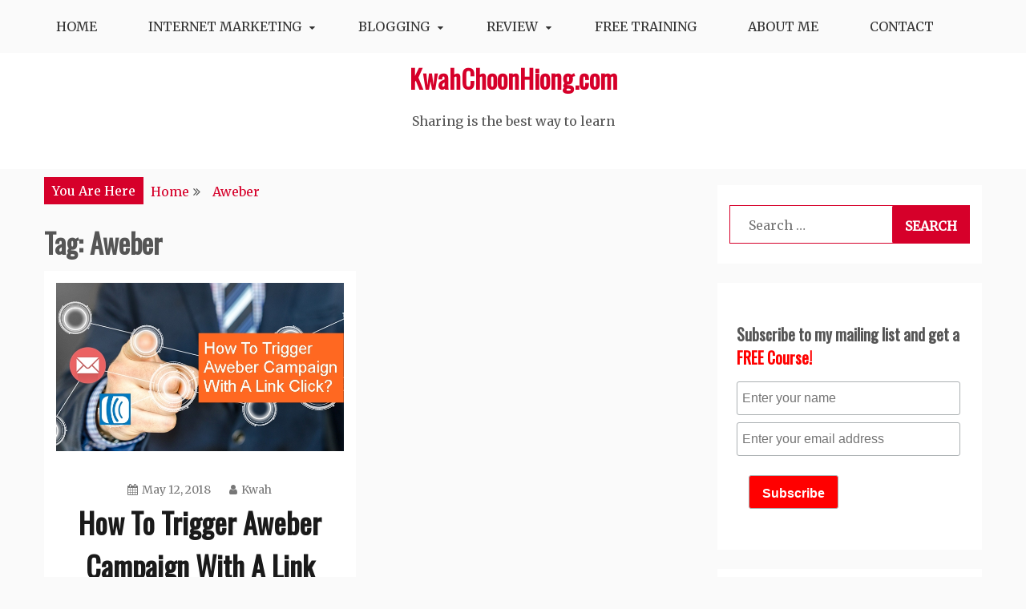

--- FILE ---
content_type: text/html; charset=UTF-8
request_url: https://kwahchoonhiong.com/tag/aweber/
body_size: 11724
content:
<!doctype html>
<html lang="en-US">
<head>
    <meta charset="UTF-8">
    <meta name="viewport" content="width=device-width, initial-scale=1">
    <link rel="profile" href="http://gmpg.org/xfn/11">

    <meta name='robots' content='index, follow, max-image-preview:large, max-snippet:-1, max-video-preview:-1' />

<link rel="shortcut icon" href="https://kwahchoonhiong.com/wp-content/uploads/2017/05/favicon-16x16.png" />

	<!-- This site is optimized with the Yoast SEO plugin v23.2 - https://yoast.com/wordpress/plugins/seo/ -->
	<title>Aweber Archives - KwahChoonHiong.com</title>
	<link rel="canonical" href="https://kwahchoonhiong.com/tag/aweber/" />
	<meta property="og:locale" content="en_US" />
	<meta property="og:type" content="article" />
	<meta property="og:title" content="Aweber Archives - KwahChoonHiong.com" />
	<meta property="og:url" content="https://kwahchoonhiong.com/tag/aweber/" />
	<meta property="og:site_name" content="KwahChoonHiong.com" />
	<meta name="twitter:card" content="summary_large_image" />
	<script type="application/ld+json" class="yoast-schema-graph">{"@context":"https://schema.org","@graph":[{"@type":"CollectionPage","@id":"https://kwahchoonhiong.com/tag/aweber/","url":"https://kwahchoonhiong.com/tag/aweber/","name":"Aweber Archives - KwahChoonHiong.com","isPartOf":{"@id":"https://kwahchoonhiong.com/#website"},"primaryImageOfPage":{"@id":"https://kwahchoonhiong.com/tag/aweber/#primaryimage"},"image":{"@id":"https://kwahchoonhiong.com/tag/aweber/#primaryimage"},"thumbnailUrl":"https://kwahchoonhiong.com/wp-content/uploads/2018/05/How-To-Trigger-Aweber-Campaign-With-A-Link-Click.jpg","breadcrumb":{"@id":"https://kwahchoonhiong.com/tag/aweber/#breadcrumb"},"inLanguage":"en-US"},{"@type":"ImageObject","inLanguage":"en-US","@id":"https://kwahchoonhiong.com/tag/aweber/#primaryimage","url":"https://kwahchoonhiong.com/wp-content/uploads/2018/05/How-To-Trigger-Aweber-Campaign-With-A-Link-Click.jpg","contentUrl":"https://kwahchoonhiong.com/wp-content/uploads/2018/05/How-To-Trigger-Aweber-Campaign-With-A-Link-Click.jpg","width":"700","height":"410","caption":"How To Trigger Aweber Campaign With A Link Click"},{"@type":"BreadcrumbList","@id":"https://kwahchoonhiong.com/tag/aweber/#breadcrumb","itemListElement":[{"@type":"ListItem","position":1,"name":"Home","item":"https://kwahchoonhiong.com/"},{"@type":"ListItem","position":2,"name":"Aweber"}]},{"@type":"WebSite","@id":"https://kwahchoonhiong.com/#website","url":"https://kwahchoonhiong.com/","name":"KwahChoonHiong.com","description":"Sharing is the best way to learn ","potentialAction":[{"@type":"SearchAction","target":{"@type":"EntryPoint","urlTemplate":"https://kwahchoonhiong.com/?s={search_term_string}"},"query-input":"required name=search_term_string"}],"inLanguage":"en-US"}]}</script>
	<!-- / Yoast SEO plugin. -->


<link rel='dns-prefetch' href='//www.googletagmanager.com' />
<link rel='dns-prefetch' href='//fonts.googleapis.com' />
<link rel='dns-prefetch' href='//pagead2.googlesyndication.com' />
<link rel="alternate" type="application/rss+xml" title="KwahChoonHiong.com &raquo; Feed" href="https://kwahchoonhiong.com/feed/" />
<link rel="alternate" type="application/rss+xml" title="KwahChoonHiong.com &raquo; Comments Feed" href="https://kwahchoonhiong.com/comments/feed/" />
<link rel="alternate" type="application/rss+xml" title="KwahChoonHiong.com &raquo; Aweber Tag Feed" href="https://kwahchoonhiong.com/tag/aweber/feed/" />
<script type="text/javascript">
/* <![CDATA[ */
window._wpemojiSettings = {"baseUrl":"https:\/\/s.w.org\/images\/core\/emoji\/15.0.3\/72x72\/","ext":".png","svgUrl":"https:\/\/s.w.org\/images\/core\/emoji\/15.0.3\/svg\/","svgExt":".svg","source":{"concatemoji":"https:\/\/kwahchoonhiong.com\/wp-includes\/js\/wp-emoji-release.min.js?ver=fa25bd7ec371c70f16c025962b9f7ea6"}};
/*! This file is auto-generated */
!function(i,n){var o,s,e;function c(e){try{var t={supportTests:e,timestamp:(new Date).valueOf()};sessionStorage.setItem(o,JSON.stringify(t))}catch(e){}}function p(e,t,n){e.clearRect(0,0,e.canvas.width,e.canvas.height),e.fillText(t,0,0);var t=new Uint32Array(e.getImageData(0,0,e.canvas.width,e.canvas.height).data),r=(e.clearRect(0,0,e.canvas.width,e.canvas.height),e.fillText(n,0,0),new Uint32Array(e.getImageData(0,0,e.canvas.width,e.canvas.height).data));return t.every(function(e,t){return e===r[t]})}function u(e,t,n){switch(t){case"flag":return n(e,"\ud83c\udff3\ufe0f\u200d\u26a7\ufe0f","\ud83c\udff3\ufe0f\u200b\u26a7\ufe0f")?!1:!n(e,"\ud83c\uddfa\ud83c\uddf3","\ud83c\uddfa\u200b\ud83c\uddf3")&&!n(e,"\ud83c\udff4\udb40\udc67\udb40\udc62\udb40\udc65\udb40\udc6e\udb40\udc67\udb40\udc7f","\ud83c\udff4\u200b\udb40\udc67\u200b\udb40\udc62\u200b\udb40\udc65\u200b\udb40\udc6e\u200b\udb40\udc67\u200b\udb40\udc7f");case"emoji":return!n(e,"\ud83d\udc26\u200d\u2b1b","\ud83d\udc26\u200b\u2b1b")}return!1}function f(e,t,n){var r="undefined"!=typeof WorkerGlobalScope&&self instanceof WorkerGlobalScope?new OffscreenCanvas(300,150):i.createElement("canvas"),a=r.getContext("2d",{willReadFrequently:!0}),o=(a.textBaseline="top",a.font="600 32px Arial",{});return e.forEach(function(e){o[e]=t(a,e,n)}),o}function t(e){var t=i.createElement("script");t.src=e,t.defer=!0,i.head.appendChild(t)}"undefined"!=typeof Promise&&(o="wpEmojiSettingsSupports",s=["flag","emoji"],n.supports={everything:!0,everythingExceptFlag:!0},e=new Promise(function(e){i.addEventListener("DOMContentLoaded",e,{once:!0})}),new Promise(function(t){var n=function(){try{var e=JSON.parse(sessionStorage.getItem(o));if("object"==typeof e&&"number"==typeof e.timestamp&&(new Date).valueOf()<e.timestamp+604800&&"object"==typeof e.supportTests)return e.supportTests}catch(e){}return null}();if(!n){if("undefined"!=typeof Worker&&"undefined"!=typeof OffscreenCanvas&&"undefined"!=typeof URL&&URL.createObjectURL&&"undefined"!=typeof Blob)try{var e="postMessage("+f.toString()+"("+[JSON.stringify(s),u.toString(),p.toString()].join(",")+"));",r=new Blob([e],{type:"text/javascript"}),a=new Worker(URL.createObjectURL(r),{name:"wpTestEmojiSupports"});return void(a.onmessage=function(e){c(n=e.data),a.terminate(),t(n)})}catch(e){}c(n=f(s,u,p))}t(n)}).then(function(e){for(var t in e)n.supports[t]=e[t],n.supports.everything=n.supports.everything&&n.supports[t],"flag"!==t&&(n.supports.everythingExceptFlag=n.supports.everythingExceptFlag&&n.supports[t]);n.supports.everythingExceptFlag=n.supports.everythingExceptFlag&&!n.supports.flag,n.DOMReady=!1,n.readyCallback=function(){n.DOMReady=!0}}).then(function(){return e}).then(function(){var e;n.supports.everything||(n.readyCallback(),(e=n.source||{}).concatemoji?t(e.concatemoji):e.wpemoji&&e.twemoji&&(t(e.twemoji),t(e.wpemoji)))}))}((window,document),window._wpemojiSettings);
/* ]]> */
</script>
<style id='wp-emoji-styles-inline-css' type='text/css'>

	img.wp-smiley, img.emoji {
		display: inline !important;
		border: none !important;
		box-shadow: none !important;
		height: 1em !important;
		width: 1em !important;
		margin: 0 0.07em !important;
		vertical-align: -0.1em !important;
		background: none !important;
		padding: 0 !important;
	}
</style>
<link rel='stylesheet' id='wp-block-library-css' href='https://kwahchoonhiong.com/wp-includes/css/dist/block-library/style.min.css?ver=fa25bd7ec371c70f16c025962b9f7ea6' type='text/css' media='all' />
<style id='wp-block-library-theme-inline-css' type='text/css'>
.wp-block-audio :where(figcaption){color:#555;font-size:13px;text-align:center}.is-dark-theme .wp-block-audio :where(figcaption){color:#ffffffa6}.wp-block-audio{margin:0 0 1em}.wp-block-code{border:1px solid #ccc;border-radius:4px;font-family:Menlo,Consolas,monaco,monospace;padding:.8em 1em}.wp-block-embed :where(figcaption){color:#555;font-size:13px;text-align:center}.is-dark-theme .wp-block-embed :where(figcaption){color:#ffffffa6}.wp-block-embed{margin:0 0 1em}.blocks-gallery-caption{color:#555;font-size:13px;text-align:center}.is-dark-theme .blocks-gallery-caption{color:#ffffffa6}:root :where(.wp-block-image figcaption){color:#555;font-size:13px;text-align:center}.is-dark-theme :root :where(.wp-block-image figcaption){color:#ffffffa6}.wp-block-image{margin:0 0 1em}.wp-block-pullquote{border-bottom:4px solid;border-top:4px solid;color:currentColor;margin-bottom:1.75em}.wp-block-pullquote cite,.wp-block-pullquote footer,.wp-block-pullquote__citation{color:currentColor;font-size:.8125em;font-style:normal;text-transform:uppercase}.wp-block-quote{border-left:.25em solid;margin:0 0 1.75em;padding-left:1em}.wp-block-quote cite,.wp-block-quote footer{color:currentColor;font-size:.8125em;font-style:normal;position:relative}.wp-block-quote.has-text-align-right{border-left:none;border-right:.25em solid;padding-left:0;padding-right:1em}.wp-block-quote.has-text-align-center{border:none;padding-left:0}.wp-block-quote.is-large,.wp-block-quote.is-style-large,.wp-block-quote.is-style-plain{border:none}.wp-block-search .wp-block-search__label{font-weight:700}.wp-block-search__button{border:1px solid #ccc;padding:.375em .625em}:where(.wp-block-group.has-background){padding:1.25em 2.375em}.wp-block-separator.has-css-opacity{opacity:.4}.wp-block-separator{border:none;border-bottom:2px solid;margin-left:auto;margin-right:auto}.wp-block-separator.has-alpha-channel-opacity{opacity:1}.wp-block-separator:not(.is-style-wide):not(.is-style-dots){width:100px}.wp-block-separator.has-background:not(.is-style-dots){border-bottom:none;height:1px}.wp-block-separator.has-background:not(.is-style-wide):not(.is-style-dots){height:2px}.wp-block-table{margin:0 0 1em}.wp-block-table td,.wp-block-table th{word-break:normal}.wp-block-table :where(figcaption){color:#555;font-size:13px;text-align:center}.is-dark-theme .wp-block-table :where(figcaption){color:#ffffffa6}.wp-block-video :where(figcaption){color:#555;font-size:13px;text-align:center}.is-dark-theme .wp-block-video :where(figcaption){color:#ffffffa6}.wp-block-video{margin:0 0 1em}:root :where(.wp-block-template-part.has-background){margin-bottom:0;margin-top:0;padding:1.25em 2.375em}
</style>
<link rel='stylesheet' id='wpzoom-social-icons-block-style-css' href='https://kwahchoonhiong.com/wp-content/plugins/social-icons-widget-by-wpzoom/block/dist/style-wpzoom-social-icons.css?ver=4.2.18' type='text/css' media='all' />
<style id='classic-theme-styles-inline-css' type='text/css'>
/*! This file is auto-generated */
.wp-block-button__link{color:#fff;background-color:#32373c;border-radius:9999px;box-shadow:none;text-decoration:none;padding:calc(.667em + 2px) calc(1.333em + 2px);font-size:1.125em}.wp-block-file__button{background:#32373c;color:#fff;text-decoration:none}
</style>
<style id='global-styles-inline-css' type='text/css'>
:root{--wp--preset--aspect-ratio--square: 1;--wp--preset--aspect-ratio--4-3: 4/3;--wp--preset--aspect-ratio--3-4: 3/4;--wp--preset--aspect-ratio--3-2: 3/2;--wp--preset--aspect-ratio--2-3: 2/3;--wp--preset--aspect-ratio--16-9: 16/9;--wp--preset--aspect-ratio--9-16: 9/16;--wp--preset--color--black: #000000;--wp--preset--color--cyan-bluish-gray: #abb8c3;--wp--preset--color--white: #ffffff;--wp--preset--color--pale-pink: #f78da7;--wp--preset--color--vivid-red: #cf2e2e;--wp--preset--color--luminous-vivid-orange: #ff6900;--wp--preset--color--luminous-vivid-amber: #fcb900;--wp--preset--color--light-green-cyan: #7bdcb5;--wp--preset--color--vivid-green-cyan: #00d084;--wp--preset--color--pale-cyan-blue: #8ed1fc;--wp--preset--color--vivid-cyan-blue: #0693e3;--wp--preset--color--vivid-purple: #9b51e0;--wp--preset--gradient--vivid-cyan-blue-to-vivid-purple: linear-gradient(135deg,rgba(6,147,227,1) 0%,rgb(155,81,224) 100%);--wp--preset--gradient--light-green-cyan-to-vivid-green-cyan: linear-gradient(135deg,rgb(122,220,180) 0%,rgb(0,208,130) 100%);--wp--preset--gradient--luminous-vivid-amber-to-luminous-vivid-orange: linear-gradient(135deg,rgba(252,185,0,1) 0%,rgba(255,105,0,1) 100%);--wp--preset--gradient--luminous-vivid-orange-to-vivid-red: linear-gradient(135deg,rgba(255,105,0,1) 0%,rgb(207,46,46) 100%);--wp--preset--gradient--very-light-gray-to-cyan-bluish-gray: linear-gradient(135deg,rgb(238,238,238) 0%,rgb(169,184,195) 100%);--wp--preset--gradient--cool-to-warm-spectrum: linear-gradient(135deg,rgb(74,234,220) 0%,rgb(151,120,209) 20%,rgb(207,42,186) 40%,rgb(238,44,130) 60%,rgb(251,105,98) 80%,rgb(254,248,76) 100%);--wp--preset--gradient--blush-light-purple: linear-gradient(135deg,rgb(255,206,236) 0%,rgb(152,150,240) 100%);--wp--preset--gradient--blush-bordeaux: linear-gradient(135deg,rgb(254,205,165) 0%,rgb(254,45,45) 50%,rgb(107,0,62) 100%);--wp--preset--gradient--luminous-dusk: linear-gradient(135deg,rgb(255,203,112) 0%,rgb(199,81,192) 50%,rgb(65,88,208) 100%);--wp--preset--gradient--pale-ocean: linear-gradient(135deg,rgb(255,245,203) 0%,rgb(182,227,212) 50%,rgb(51,167,181) 100%);--wp--preset--gradient--electric-grass: linear-gradient(135deg,rgb(202,248,128) 0%,rgb(113,206,126) 100%);--wp--preset--gradient--midnight: linear-gradient(135deg,rgb(2,3,129) 0%,rgb(40,116,252) 100%);--wp--preset--font-size--small: 16px;--wp--preset--font-size--medium: 20px;--wp--preset--font-size--large: 25px;--wp--preset--font-size--x-large: 42px;--wp--preset--font-size--larger: 35px;--wp--preset--spacing--20: 0.44rem;--wp--preset--spacing--30: 0.67rem;--wp--preset--spacing--40: 1rem;--wp--preset--spacing--50: 1.5rem;--wp--preset--spacing--60: 2.25rem;--wp--preset--spacing--70: 3.38rem;--wp--preset--spacing--80: 5.06rem;--wp--preset--shadow--natural: 6px 6px 9px rgba(0, 0, 0, 0.2);--wp--preset--shadow--deep: 12px 12px 50px rgba(0, 0, 0, 0.4);--wp--preset--shadow--sharp: 6px 6px 0px rgba(0, 0, 0, 0.2);--wp--preset--shadow--outlined: 6px 6px 0px -3px rgba(255, 255, 255, 1), 6px 6px rgba(0, 0, 0, 1);--wp--preset--shadow--crisp: 6px 6px 0px rgba(0, 0, 0, 1);}:where(.is-layout-flex){gap: 0.5em;}:where(.is-layout-grid){gap: 0.5em;}body .is-layout-flex{display: flex;}.is-layout-flex{flex-wrap: wrap;align-items: center;}.is-layout-flex > :is(*, div){margin: 0;}body .is-layout-grid{display: grid;}.is-layout-grid > :is(*, div){margin: 0;}:where(.wp-block-columns.is-layout-flex){gap: 2em;}:where(.wp-block-columns.is-layout-grid){gap: 2em;}:where(.wp-block-post-template.is-layout-flex){gap: 1.25em;}:where(.wp-block-post-template.is-layout-grid){gap: 1.25em;}.has-black-color{color: var(--wp--preset--color--black) !important;}.has-cyan-bluish-gray-color{color: var(--wp--preset--color--cyan-bluish-gray) !important;}.has-white-color{color: var(--wp--preset--color--white) !important;}.has-pale-pink-color{color: var(--wp--preset--color--pale-pink) !important;}.has-vivid-red-color{color: var(--wp--preset--color--vivid-red) !important;}.has-luminous-vivid-orange-color{color: var(--wp--preset--color--luminous-vivid-orange) !important;}.has-luminous-vivid-amber-color{color: var(--wp--preset--color--luminous-vivid-amber) !important;}.has-light-green-cyan-color{color: var(--wp--preset--color--light-green-cyan) !important;}.has-vivid-green-cyan-color{color: var(--wp--preset--color--vivid-green-cyan) !important;}.has-pale-cyan-blue-color{color: var(--wp--preset--color--pale-cyan-blue) !important;}.has-vivid-cyan-blue-color{color: var(--wp--preset--color--vivid-cyan-blue) !important;}.has-vivid-purple-color{color: var(--wp--preset--color--vivid-purple) !important;}.has-black-background-color{background-color: var(--wp--preset--color--black) !important;}.has-cyan-bluish-gray-background-color{background-color: var(--wp--preset--color--cyan-bluish-gray) !important;}.has-white-background-color{background-color: var(--wp--preset--color--white) !important;}.has-pale-pink-background-color{background-color: var(--wp--preset--color--pale-pink) !important;}.has-vivid-red-background-color{background-color: var(--wp--preset--color--vivid-red) !important;}.has-luminous-vivid-orange-background-color{background-color: var(--wp--preset--color--luminous-vivid-orange) !important;}.has-luminous-vivid-amber-background-color{background-color: var(--wp--preset--color--luminous-vivid-amber) !important;}.has-light-green-cyan-background-color{background-color: var(--wp--preset--color--light-green-cyan) !important;}.has-vivid-green-cyan-background-color{background-color: var(--wp--preset--color--vivid-green-cyan) !important;}.has-pale-cyan-blue-background-color{background-color: var(--wp--preset--color--pale-cyan-blue) !important;}.has-vivid-cyan-blue-background-color{background-color: var(--wp--preset--color--vivid-cyan-blue) !important;}.has-vivid-purple-background-color{background-color: var(--wp--preset--color--vivid-purple) !important;}.has-black-border-color{border-color: var(--wp--preset--color--black) !important;}.has-cyan-bluish-gray-border-color{border-color: var(--wp--preset--color--cyan-bluish-gray) !important;}.has-white-border-color{border-color: var(--wp--preset--color--white) !important;}.has-pale-pink-border-color{border-color: var(--wp--preset--color--pale-pink) !important;}.has-vivid-red-border-color{border-color: var(--wp--preset--color--vivid-red) !important;}.has-luminous-vivid-orange-border-color{border-color: var(--wp--preset--color--luminous-vivid-orange) !important;}.has-luminous-vivid-amber-border-color{border-color: var(--wp--preset--color--luminous-vivid-amber) !important;}.has-light-green-cyan-border-color{border-color: var(--wp--preset--color--light-green-cyan) !important;}.has-vivid-green-cyan-border-color{border-color: var(--wp--preset--color--vivid-green-cyan) !important;}.has-pale-cyan-blue-border-color{border-color: var(--wp--preset--color--pale-cyan-blue) !important;}.has-vivid-cyan-blue-border-color{border-color: var(--wp--preset--color--vivid-cyan-blue) !important;}.has-vivid-purple-border-color{border-color: var(--wp--preset--color--vivid-purple) !important;}.has-vivid-cyan-blue-to-vivid-purple-gradient-background{background: var(--wp--preset--gradient--vivid-cyan-blue-to-vivid-purple) !important;}.has-light-green-cyan-to-vivid-green-cyan-gradient-background{background: var(--wp--preset--gradient--light-green-cyan-to-vivid-green-cyan) !important;}.has-luminous-vivid-amber-to-luminous-vivid-orange-gradient-background{background: var(--wp--preset--gradient--luminous-vivid-amber-to-luminous-vivid-orange) !important;}.has-luminous-vivid-orange-to-vivid-red-gradient-background{background: var(--wp--preset--gradient--luminous-vivid-orange-to-vivid-red) !important;}.has-very-light-gray-to-cyan-bluish-gray-gradient-background{background: var(--wp--preset--gradient--very-light-gray-to-cyan-bluish-gray) !important;}.has-cool-to-warm-spectrum-gradient-background{background: var(--wp--preset--gradient--cool-to-warm-spectrum) !important;}.has-blush-light-purple-gradient-background{background: var(--wp--preset--gradient--blush-light-purple) !important;}.has-blush-bordeaux-gradient-background{background: var(--wp--preset--gradient--blush-bordeaux) !important;}.has-luminous-dusk-gradient-background{background: var(--wp--preset--gradient--luminous-dusk) !important;}.has-pale-ocean-gradient-background{background: var(--wp--preset--gradient--pale-ocean) !important;}.has-electric-grass-gradient-background{background: var(--wp--preset--gradient--electric-grass) !important;}.has-midnight-gradient-background{background: var(--wp--preset--gradient--midnight) !important;}.has-small-font-size{font-size: var(--wp--preset--font-size--small) !important;}.has-medium-font-size{font-size: var(--wp--preset--font-size--medium) !important;}.has-large-font-size{font-size: var(--wp--preset--font-size--large) !important;}.has-x-large-font-size{font-size: var(--wp--preset--font-size--x-large) !important;}
:where(.wp-block-post-template.is-layout-flex){gap: 1.25em;}:where(.wp-block-post-template.is-layout-grid){gap: 1.25em;}
:where(.wp-block-columns.is-layout-flex){gap: 2em;}:where(.wp-block-columns.is-layout-grid){gap: 2em;}
:root :where(.wp-block-pullquote){font-size: 1.5em;line-height: 1.6;}
</style>
<link rel='stylesheet' id='gist-style-css' href='https://kwahchoonhiong.com/wp-content/themes/gist/style.css?ver=fa25bd7ec371c70f16c025962b9f7ea6' type='text/css' media='all' />
<style id='gist-style-inline-css' type='text/css'>
body { font-family: Merriweather; }body { font-size: 16px; }body { line-height : 2; }.breadcrumbs span.breadcrumb, .nav-links a, .search-form input[type=submit], #toTop, .candid-pagination .page-numbers.current, .candid-pagination .page-numbers:hover  { background : #d6002a; }.search-form input.search-field, .sticky .p-15, .related-post-entries li, .candid-pagination .page-numbers { border-color : #d6002a; }.error-404 h1, .no-results h1, a, a:visited, .related-post-entries .title:hover, .entry-title a:hover, .featured-post-title a:hover, .entry-meta.entry-category a,.widget li a:hover, .widget h1 a:hover, .widget h2 a:hover, .widget h3 a:hover, .site-title a, .site-title a:visited, .main-navigation ul li a:hover { color : #d6002a; }.btn-primary { border: 2px solid #d6002a;}
</style>
<link rel='stylesheet' id='blog-new-style-css' href='https://kwahchoonhiong.com/wp-content/themes/blog-new/style.css?ver=fa25bd7ec371c70f16c025962b9f7ea6' type='text/css' media='all' />
<link rel='stylesheet' id='blog-new-google-fonts-css' href='//fonts.googleapis.com/css?family=Oswald&#038;ver=fa25bd7ec371c70f16c025962b9f7ea6' type='text/css' media='all' />
<link rel='stylesheet' id='gist-googleapis-css' href='//fonts.googleapis.com/css?family=Merriweather&#038;ver=fa25bd7ec371c70f16c025962b9f7ea6' type='text/css' media='all' />
<link rel='stylesheet' id='gist-google-fonts-css' href='//fonts.googleapis.com/css?family=Oswald&#038;ver=fa25bd7ec371c70f16c025962b9f7ea6' type='text/css' media='all' />
<link rel='stylesheet' id='font-awesome-css' href='https://kwahchoonhiong.com/wp-content/themes/gist/candidthemes/assets/framework/Font-Awesome/css/font-awesome.min.css?ver=4.7.0' type='text/css' media='all' />
<link rel='stylesheet' id='wpzoom-social-icons-socicon-css' href='https://kwahchoonhiong.com/wp-content/plugins/social-icons-widget-by-wpzoom/assets/css/wpzoom-socicon.css?ver=1721802328' type='text/css' media='all' />
<link rel='stylesheet' id='wpzoom-social-icons-genericons-css' href='https://kwahchoonhiong.com/wp-content/plugins/social-icons-widget-by-wpzoom/assets/css/genericons.css?ver=1721802328' type='text/css' media='all' />
<link rel='stylesheet' id='wpzoom-social-icons-academicons-css' href='https://kwahchoonhiong.com/wp-content/plugins/social-icons-widget-by-wpzoom/assets/css/academicons.min.css?ver=1721802328' type='text/css' media='all' />
<link rel='stylesheet' id='wpzoom-social-icons-font-awesome-3-css' href='https://kwahchoonhiong.com/wp-content/plugins/social-icons-widget-by-wpzoom/assets/css/font-awesome-3.min.css?ver=1721802328' type='text/css' media='all' />
<link rel='stylesheet' id='dashicons-css' href='https://kwahchoonhiong.com/wp-includes/css/dashicons.min.css?ver=fa25bd7ec371c70f16c025962b9f7ea6' type='text/css' media='all' />
<link rel='stylesheet' id='wpzoom-social-icons-styles-css' href='https://kwahchoonhiong.com/wp-content/plugins/social-icons-widget-by-wpzoom/assets/css/wpzoom-social-icons-styles.css?ver=1721802328' type='text/css' media='all' />
<link rel='preload' as='font'  id='wpzoom-social-icons-font-academicons-woff2-css' href='https://kwahchoonhiong.com/wp-content/plugins/social-icons-widget-by-wpzoom/assets/font/academicons.woff2?v=1.9.2'  type='font/woff2' crossorigin />
<link rel='preload' as='font'  id='wpzoom-social-icons-font-fontawesome-3-woff2-css' href='https://kwahchoonhiong.com/wp-content/plugins/social-icons-widget-by-wpzoom/assets/font/fontawesome-webfont.woff2?v=4.7.0'  type='font/woff2' crossorigin />
<link rel='preload' as='font'  id='wpzoom-social-icons-font-genericons-woff-css' href='https://kwahchoonhiong.com/wp-content/plugins/social-icons-widget-by-wpzoom/assets/font/Genericons.woff'  type='font/woff' crossorigin />
<link rel='preload' as='font'  id='wpzoom-social-icons-font-socicon-woff2-css' href='https://kwahchoonhiong.com/wp-content/plugins/social-icons-widget-by-wpzoom/assets/font/socicon.woff2?v=4.2.18'  type='font/woff2' crossorigin />
<link rel='stylesheet' id='optimizepress-default-css' href='https://kwahchoonhiong.com/wp-content/plugins/optimizePressPlugin/lib/assets/default.min.css?ver=2.5.13' type='text/css' media='all' />
<script type="text/javascript" src="https://kwahchoonhiong.com/wp-includes/js/jquery/jquery.min.js?ver=3.7.1" id="jquery-core-js"></script>
<script type="text/javascript" src="https://kwahchoonhiong.com/wp-includes/js/jquery/jquery-migrate.min.js?ver=3.4.1" id="jquery-migrate-js"></script>
<script type="text/javascript" id="optimizepress-op-jquery-base-all-js-extra">
/* <![CDATA[ */
var OptimizePress = {"ajaxurl":"https:\/\/kwahchoonhiong.com\/wp-admin\/admin-ajax.php","SN":"optimizepress","version":"2.5.13","script_debug":".min","localStorageEnabled":"","wp_admin_page":"","op_live_editor":"","op_page_builder":"","op_create_new_page":"","imgurl":"https:\/\/kwahchoonhiong.com\/wp-content\/plugins\/optimizePressPlugin\/lib\/images\/","OP_URL":"https:\/\/kwahchoonhiong.com\/wp-content\/plugins\/optimizePressPlugin\/","OP_JS":"https:\/\/kwahchoonhiong.com\/wp-content\/plugins\/optimizePressPlugin\/lib\/js\/","OP_PAGE_BUILDER_URL":"","include_url":"https:\/\/kwahchoonhiong.com\/wp-includes\/","op_autosave_interval":"300","op_autosave_enabled":"Y","paths":{"url":"https:\/\/kwahchoonhiong.com\/wp-content\/plugins\/optimizePressPlugin\/","img":"https:\/\/kwahchoonhiong.com\/wp-content\/plugins\/optimizePressPlugin\/lib\/images\/","js":"https:\/\/kwahchoonhiong.com\/wp-content\/plugins\/optimizePressPlugin\/lib\/js\/","css":"https:\/\/kwahchoonhiong.com\/wp-content\/plugins\/optimizePressPlugin\/lib\/css\/"},"social":{"twitter":"optimizepress","facebook":"optimizepress","googleplus":"111273444733787349971"},"flowplayerHTML5":"https:\/\/kwahchoonhiong.com\/wp-content\/plugins\/optimizePressPlugin\/lib\/modules\/blog\/video\/flowplayer\/flowplayer.swf","flowplayerKey":"","flowplayerLogo":"","mediaelementplayer":"https:\/\/kwahchoonhiong.com\/wp-content\/plugins\/optimizePressPlugin\/lib\/modules\/blog\/video\/mediaelement\/","pb_unload_alert":"This page is asking you to confirm that you want to leave - data you have entered may not be saved.","pb_save_alert":"Please make sure you are happy with all of your options as some options will not be able to be changed for this page later.","search_default":"Search...","optimizemember":{"enabled":false,"version":"0"},"OP_LEADS_URL":"https:\/\/my.optimizeleads.com\/","OP_LEADS_THEMES_URL":"https:\/\/my.optimizeleads.com\/build\/themes\/"};
/* ]]> */
</script>
<script type="text/javascript" src="https://kwahchoonhiong.com/wp-content/plugins/optimizePressPlugin/lib/js/op-jquery-base-all.min.js?ver=2.5.13" id="optimizepress-op-jquery-base-all-js"></script>

<!-- Google tag (gtag.js) snippet added by Site Kit -->

<!-- Google Analytics snippet added by Site Kit -->
<script type="text/javascript" src="https://www.googletagmanager.com/gtag/js?id=G-NR65CM0F36" id="google_gtagjs-js" async></script>
<script type="text/javascript" id="google_gtagjs-js-after">
/* <![CDATA[ */
window.dataLayer = window.dataLayer || [];function gtag(){dataLayer.push(arguments);}
gtag("set","linker",{"domains":["kwahchoonhiong.com"]});
gtag("js", new Date());
gtag("set", "developer_id.dZTNiMT", true);
gtag("config", "G-NR65CM0F36");
/* ]]> */
</script>

<!-- End Google tag (gtag.js) snippet added by Site Kit -->
<link rel="https://api.w.org/" href="https://kwahchoonhiong.com/wp-json/" /><link rel="alternate" title="JSON" type="application/json" href="https://kwahchoonhiong.com/wp-json/wp/v2/tags/33" /><link rel="EditURI" type="application/rsd+xml" title="RSD" href="https://kwahchoonhiong.com/xmlrpc.php?rsd" />

<meta name="generator" content="Site Kit by Google 1.133.0" />
<!-- Google AdSense meta tags added by Site Kit -->
<meta name="google-adsense-platform-account" content="ca-host-pub-2644536267352236">
<meta name="google-adsense-platform-domain" content="sitekit.withgoogle.com">
<!-- End Google AdSense meta tags added by Site Kit -->

        <!--[if (gte IE 6)&(lte IE 8)]>
            <script type="text/javascript" src="https://kwahchoonhiong.com/wp-content/plugins/optimizePressPlugin/lib/js/selectivizr-1.0.2-min.js?ver=1.0.2"></script>
        <![endif]-->
        <!--[if lt IE 9]>
            <script src="https://kwahchoonhiong.com/wp-content/plugins/optimizePressPlugin/lib/js//html5shiv.min.js"></script>
        <![endif]-->
    
<!-- Google AdSense snippet added by Site Kit -->
<script type="text/javascript" async="async" src="https://pagead2.googlesyndication.com/pagead/js/adsbygoogle.js?client=ca-pub-3480952661070612&amp;host=ca-host-pub-2644536267352236" crossorigin="anonymous"></script>

<!-- End Google AdSense snippet added by Site Kit -->
</head>

<body class="archive tag tag-aweber tag-33 wp-embed-responsive op-plugin hfeed ct-sticky-sidebar right-sidebar">
    <div id="page" class="site container-main">
        <a class="skip-link screen-reader-text" href="#content">Skip to content</a>

        <header id="masthead" class="site-header" role="banner">
            
            <nav id="site-navigation" class="main-navigation" role="navigation">
                <div id="navbar">
                    <div class="container-inner">
                        <div id="mainnav-wrap">
                            <button class="menu-toggle" aria-controls="primary-menu" aria-expanded="false"><i
                                class="fa fa-bars"></i></button>
                                <div class="menu-top-menu-container"><ul id="primary-menu" class="menu"><li id="menu-item-27" class="menu-item menu-item-type-custom menu-item-object-custom menu-item-home menu-item-27"><a href="https://kwahchoonhiong.com/">Home</a></li>
<li id="menu-item-728" class="menu-item menu-item-type-custom menu-item-object-custom menu-item-has-children menu-item-728"><a href="https://kwahchoonhiong.com/what-is-internet-marketing-all-about/">Internet Marketing</a>
<ul class="sub-menu">
	<li id="menu-item-1259" class="menu-item menu-item-type-post_type menu-item-object-page menu-item-1259"><a href="https://kwahchoonhiong.com/what-is-internet-marketing-all-about/">What is Internet Marketing All About?</a></li>
	<li id="menu-item-1246" class="menu-item menu-item-type-post_type menu-item-object-post menu-item-1246"><a href="https://kwahchoonhiong.com/4-steps-to-create-a-successful-online-business/">4 Steps To Create A Successful Online Business</a></li>
	<li id="menu-item-1245" class="menu-item menu-item-type-post_type menu-item-object-post menu-item-1245"><a href="https://kwahchoonhiong.com/6-ways-earn-money-with-your-website/">6 Ways to Earn Money with Your Website</a></li>
	<li id="menu-item-1247" class="menu-item menu-item-type-post_type menu-item-object-post menu-item-1247"><a href="https://kwahchoonhiong.com/jaaxy-keyword-research-tool-review/">Jaaxy Keyword Research Tool Review</a></li>
</ul>
</li>
<li id="menu-item-792" class="menu-item menu-item-type-custom menu-item-object-custom menu-item-has-children menu-item-792"><a href="https://kwahchoonhiong.com/what-is-blogging-and-how-does-it-work/">Blogging</a>
<ul class="sub-menu">
	<li id="menu-item-1258" class="menu-item menu-item-type-post_type menu-item-object-page menu-item-1258"><a href="https://kwahchoonhiong.com/what-is-blogging-and-how-does-it-work/">What is Blogging and How Does It Work?</a></li>
	<li id="menu-item-1249" class="menu-item menu-item-type-post_type menu-item-object-post menu-item-1249"><a href="https://kwahchoonhiong.com/how-to-outline-a-blog-post/">How To Outline A Blog Post</a></li>
	<li id="menu-item-1250" class="menu-item menu-item-type-post_type menu-item-object-post menu-item-1250"><a href="https://kwahchoonhiong.com/5-ways-to-improve-the-readability-of-your-blog-post/">5 Ways to Improve the Readability of Your Blog Post</a></li>
	<li id="menu-item-1248" class="menu-item menu-item-type-post_type menu-item-object-post menu-item-1248"><a href="https://kwahchoonhiong.com/why-is-keyword-research-important-for-blog-post/">Why Is Keyword Research Important For Your Blog Post?</a></li>
</ul>
</li>
<li id="menu-item-1251" class="menu-item menu-item-type-custom menu-item-object-custom menu-item-has-children menu-item-1251"><a href="https://kwahchoonhiong.com/the-best-affiliate-marketing-training-course/">Review</a>
<ul class="sub-menu">
	<li id="menu-item-1257" class="menu-item menu-item-type-post_type menu-item-object-post menu-item-1257"><a href="https://kwahchoonhiong.com/the-best-affiliate-marketing-training-course/">Wealthy Affiliate Review: The Best Affiliate Marketing Training Course</a></li>
	<li id="menu-item-1255" class="menu-item menu-item-type-post_type menu-item-object-post menu-item-1255"><a href="https://kwahchoonhiong.com/jaaxy-keyword-research-tool-review/">Jaaxy Keyword Research Tool Review</a></li>
	<li id="menu-item-1256" class="menu-item menu-item-type-post_type menu-item-object-post menu-item-1256"><a href="https://kwahchoonhiong.com/sitecontent-review-content-writing-platform/">SiteContent Review: My Favorite Content Writing Platform</a></li>
	<li id="menu-item-1254" class="menu-item menu-item-type-post_type menu-item-object-post menu-item-1254"><a href="https://kwahchoonhiong.com/build-website-free-siterubix/">Build Your Website For Free With SiteRubix</a></li>
	<li id="menu-item-1253" class="menu-item menu-item-type-post_type menu-item-object-post menu-item-1253"><a href="https://kwahchoonhiong.com/aweber-email-marketing-software-reviews/">AWeber Email Marketing Software Reviews</a></li>
	<li id="menu-item-1252" class="menu-item menu-item-type-post_type menu-item-object-post menu-item-1252"><a href="https://kwahchoonhiong.com/canva-com-review-free-online-graphic-design-tool/">Canva.com Review: Free Online Graphic Design Tool</a></li>
</ul>
</li>
<li id="menu-item-2084" class="menu-item menu-item-type-custom menu-item-object-custom menu-item-2084"><a href="https://kwahchoonhiong.com/free-training-course/">FREE Training</a></li>
<li id="menu-item-28" class="menu-item menu-item-type-post_type menu-item-object-page menu-item-28"><a href="https://kwahchoonhiong.com/about/">About Me</a></li>
<li id="menu-item-30" class="menu-item menu-item-type-post_type menu-item-object-page menu-item-30"><a href="https://kwahchoonhiong.com/contact/">Contact</a></li>
</ul></div>                            </div>
                        </div>
                    </div>
                </nav><!-- #site-navigation -->

                <div class="site-branding">
                    <div class="container-inner">
                                                        <p class="site-title"><a href="https://kwahchoonhiong.com/"
                                   rel="home">KwahChoonHiong.com</a></p>
                                                                   <p class="site-description">Sharing is the best way to learn </p>
                                                        </div>
                    </div><!-- .site-branding -->


                    <!-- .container-inner -->
                </header>
                <!-- #masthead -->
                <div class="header-image-block">
                                    </div>

                <div id="content" class="site-content container-inner p-t-15">
    <div id="primary" class="content-area">
        <main id="main" class="site-main">
            <div class="breadcrumbs">
                <div class='breadcrumbs init-animate clearfix'><span class='breadcrumb'>You Are Here</span><div id='gist-breadcrumbs' class='clearfix'><div role="navigation" aria-label="Breadcrumbs" class="breadcrumb-trail breadcrumbs" itemprop="breadcrumb"><ul class="trail-items" itemscope itemtype="http://schema.org/BreadcrumbList"><meta name="numberOfItems" content="2" /><meta name="itemListOrder" content="Ascending" /><li itemprop="itemListElement" itemscope itemtype="http://schema.org/ListItem" class="trail-item trail-begin"><a href="https://kwahchoonhiong.com/" rel="home" itemprop="item"><span itemprop="name">Home</span></a><meta itemprop="position" content="1" /></li><li itemprop="itemListElement" itemscope itemtype="http://schema.org/ListItem" class="trail-item trail-end"><a href="https://kwahchoonhiong.com/tag/aweber/" itemprop="item"><span itemprop="name">Aweber</span></a><meta itemprop="position" content="2" /></li></ul></div></div></div>            </div>
            
                <header class="page-header">
                    <h1 class="page-title">Tag: <span>Aweber</span></h1>                </header><!-- .page-header -->
                <div class="ct-article-wrapper clear">

                    
<article id="post-1430" class="post-1430 post type-post status-publish format-standard has-post-thumbnail hentry category-internet-marketing tag-aweber tag-email-marketing ct-col-2"">
    <div class="p-15 full-image">
        <div class="ct-featured-image">
                                        <a class="post-thumbnail" href="https://kwahchoonhiong.com/how-to-trigger-aweber-campaign-with-a-link-click/" aria-hidden="true">
                    <img width="700" height="410" src="https://kwahchoonhiong.com/wp-content/uploads/2018/05/How-To-Trigger-Aweber-Campaign-With-A-Link-Click.jpg" class="full-image wp-post-image" alt="How To Trigger Aweber Campaign With A Link Click?" decoding="async" fetchpriority="high" srcset="https://kwahchoonhiong.com/wp-content/uploads/2018/05/How-To-Trigger-Aweber-Campaign-With-A-Link-Click.jpg 700w, https://kwahchoonhiong.com/wp-content/uploads/2018/05/How-To-Trigger-Aweber-Campaign-With-A-Link-Click-300x176.jpg 300w, https://kwahchoonhiong.com/wp-content/uploads/2018/05/How-To-Trigger-Aweber-Campaign-With-A-Link-Click-560x328.jpg 560w, https://kwahchoonhiong.com/wp-content/uploads/2018/05/How-To-Trigger-Aweber-Campaign-With-A-Link-Click-260x152.jpg 260w, https://kwahchoonhiong.com/wp-content/uploads/2018/05/How-To-Trigger-Aweber-Campaign-With-A-Link-Click-160x94.jpg 160w" sizes="(max-width: 700px) 100vw, 700px" />                </a>
            
                </div>
        <div class="entry-content">
            <header class="entry-header">
                                <div class="entry-meta">
                    <span class="posted-on"><a href="https://kwahchoonhiong.com/how-to-trigger-aweber-campaign-with-a-link-click/" rel="bookmark"><i class="fa fa-calendar"></i><time class="entry-date published" datetime="2018-05-12T00:29:08+08:00">May 12, 2018</time><time class="updated" datetime="2018-05-12T00:29:38+08:00">May 12, 2018</time></a></span><span class="byline"> <span class="author vcard"><a class="url fn n" href="https://kwahchoonhiong.com/author/chkwah/"><i class="fa fa-user"></i>Kwah</a></span></span>                </div><!-- .entry-meta -->
                <h2 class="entry-title"><a href="https://kwahchoonhiong.com/how-to-trigger-aweber-campaign-with-a-link-click/" rel="bookmark">How To Trigger Aweber Campaign With A Link Click?</a></h2>            <div class="entry-meta entry-category">
                <span class="cat-links"> <a href="https://kwahchoonhiong.com/category/internet-marketing/" rel="category tag">Internet Marketing</a></span>            </div><!-- .entry-meta -->
                </header>
    <!-- .entry-header -->
    <p>Today I am going to share with you a very useful feature I found in Aweber. If you are doing email marketing using Aweber, you</p>

    <footer class="entry-footer">
                    <a href="https://kwahchoonhiong.com/how-to-trigger-aweber-campaign-with-a-link-click/" class="btn btn-primary">
                Read More
            </a>
            </footer>
<!-- .entry-footer -->
</div>
<!-- .entry-content -->
</div>
<!-- .p-15 -->
</article><!-- #post-1430 -->
                </div>

                <div class='candid-pagination'></div>
        </main><!-- #main -->
    </div><!-- #primary -->


<aside id="secondary" class="widget-area" role="complementary">
	<section id="search-3" class="widget widget_search"><form role="search" method="get" class="search-form" action="https://kwahchoonhiong.com/">
				<label>
					<span class="screen-reader-text">Search for:</span>
					<input type="search" class="search-field" placeholder="Search &hellip;" value="" name="s" />
				</label>
				<input type="submit" class="search-submit" value="Search" />
			</form></section><section id="custom_html-6" class="widget_text widget widget_custom_html"><div class="textwidget custom-html-widget"><!-- Begin Mailchimp Signup Form -->
<link href="//cdn-images.mailchimp.com/embedcode/classic-10_7.css" rel="stylesheet" type="text/css">
<style type="text/css">
	#mc_embed_signup{background:#fff; clear:left; font:14px Helvetica,Arial,sans-serif; }
	/* Add your own Mailchimp form style overrides in your site stylesheet or in this style block.
	   We recommend moving this block and the preceding CSS link to the HEAD of your HTML file. */
</style>
<div id="mc_embed_signup">
<form action="https://kwahchoonhiong.us19.list-manage.com/subscribe/post?u=f7786c0d69df5d08cb965b37c&amp;id=7840c55b5a" method="post" id="mc-embedded-subscribe-form" name="mc-embedded-subscribe-form" class="validate" target="_blank" novalidate>
<div id="mc_embed_signup_scroll">
	<h2>Subscribe to my mailing list and get a <span style="color:#FF0000;">FREE Course!</span></h2>
<div class="mc-field-group">
	<input type="text" value="" name="FNAME" class="required" id="mce-FNAME" placeholder="Enter your name" >
</div>
<div class="mc-field-group">
	<input type="email" value="" name="EMAIL" class="required email" id="mce-EMAIL" placeholder="Enter your email address" >
</div>
	<div id="mce-responses" class="clear">
		<div class="response" id="mce-error-response" style="display:none"></div>
		<div class="response" id="mce-success-response" style="display:none"></div>
	</div>    <!-- real people should not fill this in and expect good things - do not remove this or risk form bot signups-->
<div style="position: absolute; left: -5000px;" aria-hidden="true"><input type="text" name="b_f7786c0d69df5d08cb965b37c_7840c55b5a" tabindex="-1" value=""></div>
<div class="clear"><input type="submit" value="Subscribe" name="subscribe" id="mc-embedded-subscribe" style="background-color: #ff0000;color:#ffffff;font-weight: bold;"></div>
</div>
</form>
</div>
<script type='text/javascript' src='//s3.amazonaws.com/downloads.mailchimp.com/js/mc-validate.js'></script><script type='text/javascript'>(function($) {window.fnames = new Array(); window.ftypes = new Array();fnames[0]='EMAIL';ftypes[0]='email';fnames[1]='FNAME';ftypes[1]='text';}(jQuery));var $mcj = jQuery.noConflict(true);</script>
<!--End mc_embed_signup--></div></section><section id="custom_html-4" class="widget_text widget widget_custom_html"><div class="textwidget custom-html-widget"><script async src="//pagead2.googlesyndication.com/pagead/js/adsbygoogle.js"></script>
<!-- KCH - ADV3 -->
<ins class="adsbygoogle"
     style="display:block"
     data-ad-client="ca-pub-3480952661070612"
     data-ad-slot="5234865606"
     data-ad-format="auto"
     data-full-width-responsive="true"></ins>
<script>
(adsbygoogle = window.adsbygoogle || []).push({});
</script></div></section>
		<section id="recent-posts-3" class="widget widget_recent_entries">
		<h2 class="widget-title">Recent Posts</h2>
		<ul>
											<li>
					<a href="https://kwahchoonhiong.com/how-to-scan-a-document-to-your-phone-with-microsoft-office-lens/">How to Scan a Document to Your Phone with Microsoft Office Lens?</a>
									</li>
											<li>
					<a href="https://kwahchoonhiong.com/how-to-cast-phone-to-pc/">How to Cast Phone to PC</a>
									</li>
											<li>
					<a href="https://kwahchoonhiong.com/install-and-configure-fail2ban-on-centos-7/">Install and Configure Fail2Ban On CentOS 7</a>
									</li>
											<li>
					<a href="https://kwahchoonhiong.com/bulk-delete-wordpress-posts/">Bulk Delete WordPress Posts</a>
									</li>
											<li>
					<a href="https://kwahchoonhiong.com/what-is-a-landing-page/">What is a Landing Page?</a>
									</li>
					</ul>

		</section><section id="categories-3" class="widget widget_categories"><h2 class="widget-title">Categories</h2>
			<ul>
					<li class="cat-item cat-item-36"><a href="https://kwahchoonhiong.com/category/blockchain/">Blockchain</a>
</li>
	<li class="cat-item cat-item-16"><a href="https://kwahchoonhiong.com/category/blogging/">Blogging</a>
</li>
	<li class="cat-item cat-item-18"><a href="https://kwahchoonhiong.com/category/internet-marketing/">Internet Marketing</a>
</li>
	<li class="cat-item cat-item-10"><a href="https://kwahchoonhiong.com/category/parenting/">Parenting</a>
</li>
	<li class="cat-item cat-item-4"><a href="https://kwahchoonhiong.com/category/personal-development/">Personal Development</a>
</li>
	<li class="cat-item cat-item-54"><a href="https://kwahchoonhiong.com/category/security/">Security</a>
</li>
	<li class="cat-item cat-item-41"><a href="https://kwahchoonhiong.com/category/technology/">Technology</a>
</li>
	<li class="cat-item cat-item-31"><a href="https://kwahchoonhiong.com/category/wordpress/">WordPress</a>
</li>
			</ul>

			</section><section id="nav_menu-2" class="widget widget_nav_menu"><div class="menu-bottom-menu-container"><ul id="menu-bottom-menu" class="menu"><li id="menu-item-670" class="menu-item menu-item-type-post_type menu-item-object-page menu-item-670"><a href="https://kwahchoonhiong.com/privacy-policy/">Privacy Policy</a></li>
</ul></div></section></aside><!-- #secondary -->

	</div><!-- #content -->

<footer id="colophon" class="site-footer">
    		<div class="site-info">
        <div class="menu-social-links-menu-container"><ul id="menu-social-links-menu" class="gist-menu-social"><li id="menu-item-32" class="menu-item menu-item-type-custom menu-item-object-custom menu-item-32"><a href="https://facebook.com/ShareAndLearnWithKwah">Facebook</a></li>
<li id="menu-item-34" class="menu-item menu-item-type-custom menu-item-object-custom menu-item-34"><a href="https://www.instagram.com/ShareAndLearnWithKwah">Instagram</a></li>
<li id="menu-item-31" class="menu-item menu-item-type-custom menu-item-object-custom menu-item-31"><a href="https://pinterest.com/kwahchoonhiong">Pinterest</a></li>
</ul></div>			<span class="copy-right-text">All Rights Reserved 2020</span>
						<div class="powered-text">
				<a href="https://wordpress.org/">Proudly powered by WordPress</a>
				<span class="sep"> | </span>
				Theme: Blog New by <a href="http://www.candidthemes.com/">Candid Themes</a>.			</div>
			        <a id="toTop" class="go-to-top" href="#" title="Go to Top">
            <i class="fa fa-angle-double-up"></i>
        </a>
    		</div><!-- .site-info -->
	</footer><!-- #colophon -->
</div><!-- #page -->

<script defer type="text/javascript" src="https://kwahchoonhiong.com/wp-content/plugins/akismet/_inc/akismet-frontend.js?ver=1721802316" id="akismet-frontend-js"></script>
<script type="text/javascript" src="https://kwahchoonhiong.com/wp-content/themes/gist/candidthemes/assets/js/gist-custom.js?ver=20151215" id="gist-custom-js"></script>
<script type="text/javascript" src="https://kwahchoonhiong.com/wp-content/themes/gist/candidthemes/assets/js/theia-sticky-sidebar.js?ver=20151215" id="theia-sticky-sidebar-js"></script>
<script type="text/javascript" src="https://kwahchoonhiong.com/wp-content/themes/gist/js/navigation.js?ver=20151215" id="gist-navigation-js"></script>
<script type="text/javascript" src="https://kwahchoonhiong.com/wp-content/themes/gist/js/skip-link-focus-fix.js?ver=20151215" id="gist-skip-link-focus-fix-js"></script>
<script type="text/javascript" src="https://kwahchoonhiong.com/wp-content/plugins/social-icons-widget-by-wpzoom/assets/js/social-icons-widget-frontend.js?ver=1721802328" id="zoom-social-icons-widget-frontend-js"></script>

<script type='text/javascript' src='https://kwahchoonhiong.com/siteprotect/hashcash.js' async></script></body>
</html>

--- FILE ---
content_type: text/html; charset=utf-8
request_url: https://www.google.com/recaptcha/api2/aframe
body_size: 267
content:
<!DOCTYPE HTML><html><head><meta http-equiv="content-type" content="text/html; charset=UTF-8"></head><body><script nonce="_6z6odiMSYK5RuaIF-azzA">/** Anti-fraud and anti-abuse applications only. See google.com/recaptcha */ try{var clients={'sodar':'https://pagead2.googlesyndication.com/pagead/sodar?'};window.addEventListener("message",function(a){try{if(a.source===window.parent){var b=JSON.parse(a.data);var c=clients[b['id']];if(c){var d=document.createElement('img');d.src=c+b['params']+'&rc='+(localStorage.getItem("rc::a")?sessionStorage.getItem("rc::b"):"");window.document.body.appendChild(d);sessionStorage.setItem("rc::e",parseInt(sessionStorage.getItem("rc::e")||0)+1);localStorage.setItem("rc::h",'1768834345185');}}}catch(b){}});window.parent.postMessage("_grecaptcha_ready", "*");}catch(b){}</script></body></html>

--- FILE ---
content_type: text/css
request_url: https://kwahchoonhiong.com/wp-content/themes/blog-new/style.css?ver=fa25bd7ec371c70f16c025962b9f7ea6
body_size: 1482
content:
/**
 * Theme Name:     Blog New
 * Author:         candidthemes
 * Template:       gist
 * Text Domain:	   blog-new
 * Description:    Blog New is the Child Theme of Gist. This theme is best ever crafted free WordPress theme for Blog, news and Magazine. It is a simple, easy to use, modern and creative, user friendly WordPress theme with typography, fonts and color options. In addition Gist Gird is responsive, cross browser compatible and child theme ready. Gist comes with added custom widgets for social and author, sticky sidebar options, footer widget, sidebar options, meta option, copyright option, social options etc. 
 * Theme URI:      https://www.candidthemes.com/themes/blog-new-free-wordpress-theme/
 * Author URI:     https://www.candidthemes.com/
 * Version:        1.0.3
 * License:        GNU General Public License v2 or later
 * License URI:    http://www.gnu.org/licenses/gpl-2.0.html
 * Tested up to: 5.4
 * Requires PHP: 5.2
 * Tags:           two-columns, right-sidebar, custom-background, custom-colors, custom-menu, featured-images, theme-options, threaded-comments, translation-ready, blog
*/
/*---------------------------------------------------
*   Post Column
*   ----------------------------------------------------- */
@media screen and (min-width: 768px) {
    .ct-col-2{
        width: 48%;
        float: left;
        margin-right: 4%;
    }
    .ct-col-2:nth-child(2n+1){
        clear: left;
    }
    .ct-col-2:nth-child(2n){
        margin-right: 0;
    }
    .ct-col-2 img.left-image{
        width: 100%;
        float: none;
        margin-left: 0;
        margin-right: 0;
    }
}
/*--------------------------------------------------------------
## Pagination
--------------------------------------------------------------*/
.candid-pagination {
    clear: both;
}
/*--------------------------------------------------------------
## Navigation
--------------------------------------------------------------*/
.main-navigation {
    background: #fafafa;
}
/*--------------------------------------------------------------
## Primary button
--------------------------------------------------------------*/
.btn-primary {
    border: none;
    background: #fafafa;
    z-index: 5;
}
.btn-primary:after{
    content: '';
    display: none; 
    position: absolute;
    bottom: -1px;
    right: 0;
    width: 100%;
    height: 3px;
    background-color: #d6002a;
    transition: all .3s ease;
    z-index: 5;
}
.btn-primary:hover{
    box-shadow: none;
    color: #ffffff;
}

.btn-primary:hover:after {
    height: 100%;
}


/*--------------------------------------------------------------
## Footer
--------------------------------------------------------------*/
.top-footer{
    background: #111;
    padding: 60px 0 40px 0;
}
footer .site-info{
    padding: 30px 20px;
    text-align: center;
    color: #fff;
}
footer .site-info a{
    color: #fff;
    opacity: 0.75;
}
footer.site-footer {
    background: #000;
}

footer .top-footer a,
footer.site-footer,
footer .featured-post-title a,
footer .featured-post-title a:visited{
    color: #eee;
}
footer .widget-title{
    text-align: left;
}
footer .widget-title:after{
    background: #efefef;
    left: 0;
    margin-left: 0;
}
footer.site-footer {
    text-align: justify;
}

@media screen and (max-width: 767px) {
    footer .ct-col-4,
    footer .ct-col-3,
    footer .ct-col-2,
    footer .ct-col-1{
        padding: 0 20px;
    }
}
/*---------------------------------------------------
*   Post Column
*   ----------------------------------------------------- */
@media screen and (min-width: 768px) {
    #main:after{
        clear: left;
        content: "";
        display: table;
        table-layout: fixed;
    }
    .ct-col-3 {
        width: 31%;
        float: left;
        margin-right: 3.5%;
    }
    .ct-col-3:nth-child(3n+1){
        clear: left;
    }
    .ct-col-3:nth-child(3n){
        margin-right: 0;
    }
    .ct-col-2{
        width: 48%;
        float: left;
        margin-right: 4%;
    }
    .ct-col-2:nth-child(2n+1){
        clear: left;
    }
    .ct-col-2:nth-child(2n){
        margin-right: 0;
    }
    .ct-col-4{
        width: 22%;
        float: left;
        margin-right: 4%;
    }
    .ct-col-4:nth-child(4n+1){
        clear: left;
    }
    .ct-col-4:nth-child(4n){
        margin-right: 0;
    }
    .ct-col-4 img.right-image,
    .ct-col-4 img.left-image,
    .ct-col-3 img.right-image,
    .ct-col-3 img.left-image,
    .ct-col-2 img.right-image,
    .ct-col-2 img.left-image{
        width: 100%;
        float: none;
        margin-left: 0;
        margin-right: 0;
    }
}

a.btn.btn-primary {
    transition: all .5s ease;
}

a.btn.btn-primary::after {
    content:'';
    display:none;
}

a.btn.btn-primary:hover::after {
    content:'';
    display:none;
}

a.btn.btn-primary::before {
    content: "";
    background: white;
    z-index: -1;
    position: absolute;
    right: 0;
    left: 0;
    bottom: -1px;
    height: 3px;
    border-bottom: 3px solid #d6002a;
    transition: all .5s ease;
}

a.btn.btn-primary:hover::before {
    content: "";
    background: #d6002a;
    height: 100%;
}
.btn-primary:hover {
    background:transparent;
}
/*---------------------------------------------------
*   Widget Design
*   ----------------------------------------------------- */
.widget ul {
    list-style-type: none;
    margin: 0;
    padding: 0;
}
/*---------------------------------------------------
*   Footer Section
*   ----------------------------------------------------- */

.clearfix:after{
    display: table;
    content: '';
    clear: left;
}
footer.site-footer{
    padding: 0;
}